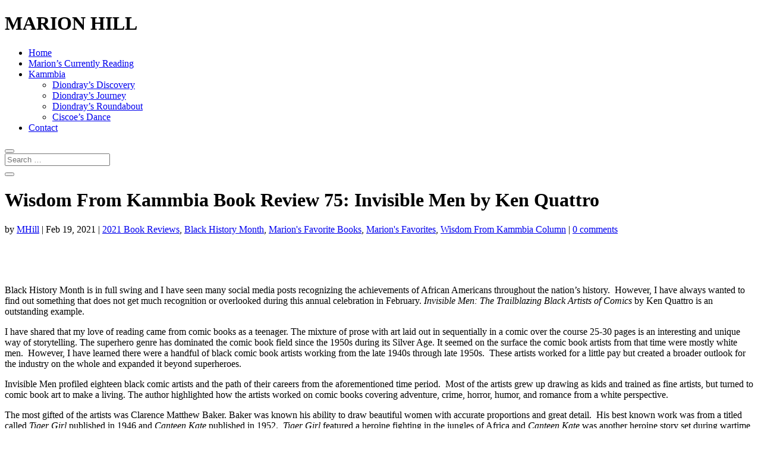

--- FILE ---
content_type: text/html; charset=UTF-8
request_url: https://marion-hill.com/wisdom-from-kammbia-book-review-75-invisible-men-by-ken-quattro/
body_size: 49650
content:
<!DOCTYPE html>
<html dir="ltr" lang="en-US" prefix="og: https://ogp.me/ns#">
<head>
	<meta charset="UTF-8" />
<meta http-equiv="X-UA-Compatible" content="IE=edge">
	<link rel="pingback" href="https://marion-hill.com/xmlrpc.php" />

	<script type="text/javascript">
		document.documentElement.className = 'js';
	</script>
	
	<title>Wisdom From Kammbia Book Review 75: Invisible Men by Ken Quattro - Marion Hill</title>
	<style>img:is([sizes="auto" i], [sizes^="auto," i]) { contain-intrinsic-size: 3000px 1500px }</style>
	
		<!-- All in One SEO 4.7.5.1 - aioseo.com -->
		<meta name="description" content="Black History Month is in full swing and I have seen many social media posts recognizing the achievements of African Americans throughout the nation&#039;s history. However, I have always wanted to find out something that does not get much recognition or overlooked during this annual celebration in February. Invisible Men: The Trailblazing Black Artists of" />
		<meta name="robots" content="max-image-preview:large" />
		<link rel="canonical" href="https://marion-hill.com/wisdom-from-kammbia-book-review-75-invisible-men-by-ken-quattro/" />
		<meta name="generator" content="All in One SEO (AIOSEO) 4.7.5.1" />
		<meta property="og:locale" content="en_US" />
		<meta property="og:site_name" content="Marion Hill -" />
		<meta property="og:type" content="article" />
		<meta property="og:title" content="Wisdom From Kammbia Book Review 75: Invisible Men by Ken Quattro - Marion Hill" />
		<meta property="og:description" content="Black History Month is in full swing and I have seen many social media posts recognizing the achievements of African Americans throughout the nation&#039;s history. However, I have always wanted to find out something that does not get much recognition or overlooked during this annual celebration in February. Invisible Men: The Trailblazing Black Artists of" />
		<meta property="og:url" content="https://marion-hill.com/wisdom-from-kammbia-book-review-75-invisible-men-by-ken-quattro/" />
		<meta property="article:published_time" content="2021-02-19T00:19:03+00:00" />
		<meta property="article:modified_time" content="2021-02-19T00:50:17+00:00" />
		<meta name="twitter:card" content="summary_large_image" />
		<meta name="twitter:title" content="Wisdom From Kammbia Book Review 75: Invisible Men by Ken Quattro - Marion Hill" />
		<meta name="twitter:description" content="Black History Month is in full swing and I have seen many social media posts recognizing the achievements of African Americans throughout the nation&#039;s history. However, I have always wanted to find out something that does not get much recognition or overlooked during this annual celebration in February. Invisible Men: The Trailblazing Black Artists of" />
		<script type="application/ld+json" class="aioseo-schema">
			{"@context":"https:\/\/schema.org","@graph":[{"@type":"BlogPosting","@id":"https:\/\/marion-hill.com\/wisdom-from-kammbia-book-review-75-invisible-men-by-ken-quattro\/#blogposting","name":"Wisdom From Kammbia Book Review 75: Invisible Men by Ken Quattro - Marion Hill","headline":"Wisdom From Kammbia Book Review 75: Invisible Men by Ken Quattro","author":{"@id":"https:\/\/marion-hill.com\/author\/mhill\/#author"},"publisher":{"@id":"https:\/\/marion-hill.com\/#organization"},"image":{"@type":"ImageObject","url":"https:\/\/marion-hill.com\/wp-content\/uploads\/2021\/02\/GUEST_e59d64e3-6003-466c-b422-cfe0c4f00f5f.jpg","@id":"https:\/\/marion-hill.com\/wisdom-from-kammbia-book-review-75-invisible-men-by-ken-quattro\/#articleImage","width":488,"height":488},"datePublished":"2021-02-19T00:19:03+00:00","dateModified":"2021-02-19T00:50:17+00:00","inLanguage":"en-US","mainEntityOfPage":{"@id":"https:\/\/marion-hill.com\/wisdom-from-kammbia-book-review-75-invisible-men-by-ken-quattro\/#webpage"},"isPartOf":{"@id":"https:\/\/marion-hill.com\/wisdom-from-kammbia-book-review-75-invisible-men-by-ken-quattro\/#webpage"},"articleSection":"2021 Book Reviews, Black History Month, Marion's Favorite Books, Marion's Favorites, Wisdom From Kammbia Column, African American Culture, African American History, African American Literature, Black Comic Book Artists, Comic Book Artists, Comic Book Review, Invisible Men, Ken Quattro"},{"@type":"BreadcrumbList","@id":"https:\/\/marion-hill.com\/wisdom-from-kammbia-book-review-75-invisible-men-by-ken-quattro\/#breadcrumblist","itemListElement":[{"@type":"ListItem","@id":"https:\/\/marion-hill.com\/#listItem","position":1,"name":"Home","item":"https:\/\/marion-hill.com\/","nextItem":"https:\/\/marion-hill.com\/wisdom-from-kammbia-book-review-75-invisible-men-by-ken-quattro\/#listItem"},{"@type":"ListItem","@id":"https:\/\/marion-hill.com\/wisdom-from-kammbia-book-review-75-invisible-men-by-ken-quattro\/#listItem","position":2,"name":"Wisdom From Kammbia Book Review 75: Invisible Men by Ken Quattro","previousItem":"https:\/\/marion-hill.com\/#listItem"}]},{"@type":"Organization","@id":"https:\/\/marion-hill.com\/#organization","name":"Marion Hill","url":"https:\/\/marion-hill.com\/"},{"@type":"Person","@id":"https:\/\/marion-hill.com\/author\/mhill\/#author","url":"https:\/\/marion-hill.com\/author\/mhill\/","name":"MHill","image":{"@type":"ImageObject","@id":"https:\/\/marion-hill.com\/wisdom-from-kammbia-book-review-75-invisible-men-by-ken-quattro\/#authorImage","url":"https:\/\/secure.gravatar.com\/avatar\/3d667e572d5736b96f91fe124454274c?s=96&d=mm&r=g","width":96,"height":96,"caption":"MHill"}},{"@type":"WebPage","@id":"https:\/\/marion-hill.com\/wisdom-from-kammbia-book-review-75-invisible-men-by-ken-quattro\/#webpage","url":"https:\/\/marion-hill.com\/wisdom-from-kammbia-book-review-75-invisible-men-by-ken-quattro\/","name":"Wisdom From Kammbia Book Review 75: Invisible Men by Ken Quattro - Marion Hill","description":"Black History Month is in full swing and I have seen many social media posts recognizing the achievements of African Americans throughout the nation's history. However, I have always wanted to find out something that does not get much recognition or overlooked during this annual celebration in February. Invisible Men: The Trailblazing Black Artists of","inLanguage":"en-US","isPartOf":{"@id":"https:\/\/marion-hill.com\/#website"},"breadcrumb":{"@id":"https:\/\/marion-hill.com\/wisdom-from-kammbia-book-review-75-invisible-men-by-ken-quattro\/#breadcrumblist"},"author":{"@id":"https:\/\/marion-hill.com\/author\/mhill\/#author"},"creator":{"@id":"https:\/\/marion-hill.com\/author\/mhill\/#author"},"datePublished":"2021-02-19T00:19:03+00:00","dateModified":"2021-02-19T00:50:17+00:00"},{"@type":"WebSite","@id":"https:\/\/marion-hill.com\/#website","url":"https:\/\/marion-hill.com\/","name":"Marion Hill","inLanguage":"en-US","publisher":{"@id":"https:\/\/marion-hill.com\/#organization"}}]}
		</script>
		<!-- All in One SEO -->

<script type="text/javascript">
			let jqueryParams=[],jQuery=function(r){return jqueryParams=[...jqueryParams,r],jQuery},$=function(r){return jqueryParams=[...jqueryParams,r],$};window.jQuery=jQuery,window.$=jQuery;let customHeadScripts=!1;jQuery.fn=jQuery.prototype={},$.fn=jQuery.prototype={},jQuery.noConflict=function(r){if(window.jQuery)return jQuery=window.jQuery,$=window.jQuery,customHeadScripts=!0,jQuery.noConflict},jQuery.ready=function(r){jqueryParams=[...jqueryParams,r]},$.ready=function(r){jqueryParams=[...jqueryParams,r]},jQuery.load=function(r){jqueryParams=[...jqueryParams,r]},$.load=function(r){jqueryParams=[...jqueryParams,r]},jQuery.fn.ready=function(r){jqueryParams=[...jqueryParams,r]},$.fn.ready=function(r){jqueryParams=[...jqueryParams,r]};</script><link rel='dns-prefetch' href='//secure.gravatar.com' />
<link rel='dns-prefetch' href='//stats.wp.com' />
<link rel='dns-prefetch' href='//cdn.openshareweb.com' />
<link rel='dns-prefetch' href='//cdn.shareaholic.net' />
<link rel='dns-prefetch' href='//www.shareaholic.net' />
<link rel='dns-prefetch' href='//analytics.shareaholic.com' />
<link rel='dns-prefetch' href='//recs.shareaholic.com' />
<link rel='dns-prefetch' href='//partner.shareaholic.com' />
<link rel='dns-prefetch' href='//v0.wordpress.com' />
<link rel="alternate" type="application/rss+xml" title="Marion Hill &raquo; Feed" href="https://marion-hill.com/feed/" />
<link rel="alternate" type="application/rss+xml" title="Marion Hill &raquo; Comments Feed" href="https://marion-hill.com/comments/feed/" />
<link rel="alternate" type="application/rss+xml" title="Marion Hill &raquo; Wisdom From Kammbia Book Review 75: Invisible Men by Ken Quattro Comments Feed" href="https://marion-hill.com/wisdom-from-kammbia-book-review-75-invisible-men-by-ken-quattro/feed/" />
<!-- Shareaholic - https://www.shareaholic.com -->
<link rel='preload' href='//cdn.shareaholic.net/assets/pub/shareaholic.js' as='script'/>
<script data-no-minify='1' data-cfasync='false'>
_SHR_SETTINGS = {"endpoints":{"local_recs_url":"https:\/\/marion-hill.com\/wp-admin\/admin-ajax.php?action=shareaholic_permalink_related","ajax_url":"https:\/\/marion-hill.com\/wp-admin\/admin-ajax.php","share_counts_url":"https:\/\/marion-hill.com\/wp-admin\/admin-ajax.php?action=shareaholic_share_counts_api"},"site_id":"7b3005c867a9191d6dfd5cfbb929ccf0","url_components":{"year":"2021","monthnum":"02","day":"19","hour":"00","minute":"19","second":"03","post_id":"6472","postname":"wisdom-from-kammbia-book-review-75-invisible-men-by-ken-quattro","category":"wisdom-from-kammbia-column"}};
</script>
<script data-no-minify='1' data-cfasync='false' src='//cdn.shareaholic.net/assets/pub/shareaholic.js' data-shr-siteid='7b3005c867a9191d6dfd5cfbb929ccf0' async ></script>

<!-- Shareaholic Content Tags -->
<meta name='shareaholic:site_name' content='Marion Hill' />
<meta name='shareaholic:language' content='en-US' />
<meta name='shareaholic:url' content='https://marion-hill.com/wisdom-from-kammbia-book-review-75-invisible-men-by-ken-quattro/' />
<meta name='shareaholic:keywords' content='tag:african american culture, tag:african american history, tag:african american literature, tag:black comic book artists, tag:comic book artists, tag:comic book review, tag:invisible men, tag:ken quattro, cat:2021 book reviews, cat:black history month, cat:marion&#039;s favorite books, cat:marion&#039;s favorites, cat:wisdom from kammbia column, type:post' />
<meta name='shareaholic:article_published_time' content='2021-02-19T00:19:03+00:00' />
<meta name='shareaholic:article_modified_time' content='2021-02-19T00:50:17+00:00' />
<meta name='shareaholic:shareable_page' content='true' />
<meta name='shareaholic:article_author_name' content='MHill' />
<meta name='shareaholic:site_id' content='7b3005c867a9191d6dfd5cfbb929ccf0' />
<meta name='shareaholic:wp_version' content='9.7.13' />
<meta name='shareaholic:image' content='https://marion-hill.com/wp-content/uploads/2021/02/GUEST_e59d64e3-6003-466c-b422-cfe0c4f00f5f-300x300.jpg' />
<!-- Shareaholic Content Tags End -->

<!-- Shareaholic Open Graph Tags -->
<meta property='og:image' content='https://marion-hill.com/wp-content/uploads/2021/02/GUEST_e59d64e3-6003-466c-b422-cfe0c4f00f5f-300x300.jpg' />
<!-- Shareaholic Open Graph Tags End -->
<meta content="Divi v.4.27.3" name="generator"/><link rel='stylesheet' id='wp-block-library-css' href='https://marion-hill.com/wp-includes/css/dist/block-library/style.min.css?ver=6.7.4' type='text/css' media='all' />
<style id='wp-block-library-theme-inline-css' type='text/css'>
.wp-block-audio :where(figcaption){color:#555;font-size:13px;text-align:center}.is-dark-theme .wp-block-audio :where(figcaption){color:#ffffffa6}.wp-block-audio{margin:0 0 1em}.wp-block-code{border:1px solid #ccc;border-radius:4px;font-family:Menlo,Consolas,monaco,monospace;padding:.8em 1em}.wp-block-embed :where(figcaption){color:#555;font-size:13px;text-align:center}.is-dark-theme .wp-block-embed :where(figcaption){color:#ffffffa6}.wp-block-embed{margin:0 0 1em}.blocks-gallery-caption{color:#555;font-size:13px;text-align:center}.is-dark-theme .blocks-gallery-caption{color:#ffffffa6}:root :where(.wp-block-image figcaption){color:#555;font-size:13px;text-align:center}.is-dark-theme :root :where(.wp-block-image figcaption){color:#ffffffa6}.wp-block-image{margin:0 0 1em}.wp-block-pullquote{border-bottom:4px solid;border-top:4px solid;color:currentColor;margin-bottom:1.75em}.wp-block-pullquote cite,.wp-block-pullquote footer,.wp-block-pullquote__citation{color:currentColor;font-size:.8125em;font-style:normal;text-transform:uppercase}.wp-block-quote{border-left:.25em solid;margin:0 0 1.75em;padding-left:1em}.wp-block-quote cite,.wp-block-quote footer{color:currentColor;font-size:.8125em;font-style:normal;position:relative}.wp-block-quote:where(.has-text-align-right){border-left:none;border-right:.25em solid;padding-left:0;padding-right:1em}.wp-block-quote:where(.has-text-align-center){border:none;padding-left:0}.wp-block-quote.is-large,.wp-block-quote.is-style-large,.wp-block-quote:where(.is-style-plain){border:none}.wp-block-search .wp-block-search__label{font-weight:700}.wp-block-search__button{border:1px solid #ccc;padding:.375em .625em}:where(.wp-block-group.has-background){padding:1.25em 2.375em}.wp-block-separator.has-css-opacity{opacity:.4}.wp-block-separator{border:none;border-bottom:2px solid;margin-left:auto;margin-right:auto}.wp-block-separator.has-alpha-channel-opacity{opacity:1}.wp-block-separator:not(.is-style-wide):not(.is-style-dots){width:100px}.wp-block-separator.has-background:not(.is-style-dots){border-bottom:none;height:1px}.wp-block-separator.has-background:not(.is-style-wide):not(.is-style-dots){height:2px}.wp-block-table{margin:0 0 1em}.wp-block-table td,.wp-block-table th{word-break:normal}.wp-block-table :where(figcaption){color:#555;font-size:13px;text-align:center}.is-dark-theme .wp-block-table :where(figcaption){color:#ffffffa6}.wp-block-video :where(figcaption){color:#555;font-size:13px;text-align:center}.is-dark-theme .wp-block-video :where(figcaption){color:#ffffffa6}.wp-block-video{margin:0 0 1em}:root :where(.wp-block-template-part.has-background){margin-bottom:0;margin-top:0;padding:1.25em 2.375em}
</style>
<link rel='stylesheet' id='mediaelement-css' href='https://marion-hill.com/wp-includes/js/mediaelement/mediaelementplayer-legacy.min.css?ver=4.2.17' type='text/css' media='all' />
<link rel='stylesheet' id='wp-mediaelement-css' href='https://marion-hill.com/wp-includes/js/mediaelement/wp-mediaelement.min.css?ver=6.7.4' type='text/css' media='all' />
<style id='jetpack-sharing-buttons-style-inline-css' type='text/css'>
.jetpack-sharing-buttons__services-list{display:flex;flex-direction:row;flex-wrap:wrap;gap:0;list-style-type:none;margin:5px;padding:0}.jetpack-sharing-buttons__services-list.has-small-icon-size{font-size:12px}.jetpack-sharing-buttons__services-list.has-normal-icon-size{font-size:16px}.jetpack-sharing-buttons__services-list.has-large-icon-size{font-size:24px}.jetpack-sharing-buttons__services-list.has-huge-icon-size{font-size:36px}@media print{.jetpack-sharing-buttons__services-list{display:none!important}}.editor-styles-wrapper .wp-block-jetpack-sharing-buttons{gap:0;padding-inline-start:0}ul.jetpack-sharing-buttons__services-list.has-background{padding:1.25em 2.375em}
</style>
<style id='global-styles-inline-css' type='text/css'>
:root{--wp--preset--aspect-ratio--square: 1;--wp--preset--aspect-ratio--4-3: 4/3;--wp--preset--aspect-ratio--3-4: 3/4;--wp--preset--aspect-ratio--3-2: 3/2;--wp--preset--aspect-ratio--2-3: 2/3;--wp--preset--aspect-ratio--16-9: 16/9;--wp--preset--aspect-ratio--9-16: 9/16;--wp--preset--color--black: #000000;--wp--preset--color--cyan-bluish-gray: #abb8c3;--wp--preset--color--white: #ffffff;--wp--preset--color--pale-pink: #f78da7;--wp--preset--color--vivid-red: #cf2e2e;--wp--preset--color--luminous-vivid-orange: #ff6900;--wp--preset--color--luminous-vivid-amber: #fcb900;--wp--preset--color--light-green-cyan: #7bdcb5;--wp--preset--color--vivid-green-cyan: #00d084;--wp--preset--color--pale-cyan-blue: #8ed1fc;--wp--preset--color--vivid-cyan-blue: #0693e3;--wp--preset--color--vivid-purple: #9b51e0;--wp--preset--gradient--vivid-cyan-blue-to-vivid-purple: linear-gradient(135deg,rgba(6,147,227,1) 0%,rgb(155,81,224) 100%);--wp--preset--gradient--light-green-cyan-to-vivid-green-cyan: linear-gradient(135deg,rgb(122,220,180) 0%,rgb(0,208,130) 100%);--wp--preset--gradient--luminous-vivid-amber-to-luminous-vivid-orange: linear-gradient(135deg,rgba(252,185,0,1) 0%,rgba(255,105,0,1) 100%);--wp--preset--gradient--luminous-vivid-orange-to-vivid-red: linear-gradient(135deg,rgba(255,105,0,1) 0%,rgb(207,46,46) 100%);--wp--preset--gradient--very-light-gray-to-cyan-bluish-gray: linear-gradient(135deg,rgb(238,238,238) 0%,rgb(169,184,195) 100%);--wp--preset--gradient--cool-to-warm-spectrum: linear-gradient(135deg,rgb(74,234,220) 0%,rgb(151,120,209) 20%,rgb(207,42,186) 40%,rgb(238,44,130) 60%,rgb(251,105,98) 80%,rgb(254,248,76) 100%);--wp--preset--gradient--blush-light-purple: linear-gradient(135deg,rgb(255,206,236) 0%,rgb(152,150,240) 100%);--wp--preset--gradient--blush-bordeaux: linear-gradient(135deg,rgb(254,205,165) 0%,rgb(254,45,45) 50%,rgb(107,0,62) 100%);--wp--preset--gradient--luminous-dusk: linear-gradient(135deg,rgb(255,203,112) 0%,rgb(199,81,192) 50%,rgb(65,88,208) 100%);--wp--preset--gradient--pale-ocean: linear-gradient(135deg,rgb(255,245,203) 0%,rgb(182,227,212) 50%,rgb(51,167,181) 100%);--wp--preset--gradient--electric-grass: linear-gradient(135deg,rgb(202,248,128) 0%,rgb(113,206,126) 100%);--wp--preset--gradient--midnight: linear-gradient(135deg,rgb(2,3,129) 0%,rgb(40,116,252) 100%);--wp--preset--font-size--small: 13px;--wp--preset--font-size--medium: 20px;--wp--preset--font-size--large: 36px;--wp--preset--font-size--x-large: 42px;--wp--preset--spacing--20: 0.44rem;--wp--preset--spacing--30: 0.67rem;--wp--preset--spacing--40: 1rem;--wp--preset--spacing--50: 1.5rem;--wp--preset--spacing--60: 2.25rem;--wp--preset--spacing--70: 3.38rem;--wp--preset--spacing--80: 5.06rem;--wp--preset--shadow--natural: 6px 6px 9px rgba(0, 0, 0, 0.2);--wp--preset--shadow--deep: 12px 12px 50px rgba(0, 0, 0, 0.4);--wp--preset--shadow--sharp: 6px 6px 0px rgba(0, 0, 0, 0.2);--wp--preset--shadow--outlined: 6px 6px 0px -3px rgba(255, 255, 255, 1), 6px 6px rgba(0, 0, 0, 1);--wp--preset--shadow--crisp: 6px 6px 0px rgba(0, 0, 0, 1);}:root { --wp--style--global--content-size: 823px;--wp--style--global--wide-size: 1080px; }:where(body) { margin: 0; }.wp-site-blocks > .alignleft { float: left; margin-right: 2em; }.wp-site-blocks > .alignright { float: right; margin-left: 2em; }.wp-site-blocks > .aligncenter { justify-content: center; margin-left: auto; margin-right: auto; }:where(.is-layout-flex){gap: 0.5em;}:where(.is-layout-grid){gap: 0.5em;}.is-layout-flow > .alignleft{float: left;margin-inline-start: 0;margin-inline-end: 2em;}.is-layout-flow > .alignright{float: right;margin-inline-start: 2em;margin-inline-end: 0;}.is-layout-flow > .aligncenter{margin-left: auto !important;margin-right: auto !important;}.is-layout-constrained > .alignleft{float: left;margin-inline-start: 0;margin-inline-end: 2em;}.is-layout-constrained > .alignright{float: right;margin-inline-start: 2em;margin-inline-end: 0;}.is-layout-constrained > .aligncenter{margin-left: auto !important;margin-right: auto !important;}.is-layout-constrained > :where(:not(.alignleft):not(.alignright):not(.alignfull)){max-width: var(--wp--style--global--content-size);margin-left: auto !important;margin-right: auto !important;}.is-layout-constrained > .alignwide{max-width: var(--wp--style--global--wide-size);}body .is-layout-flex{display: flex;}.is-layout-flex{flex-wrap: wrap;align-items: center;}.is-layout-flex > :is(*, div){margin: 0;}body .is-layout-grid{display: grid;}.is-layout-grid > :is(*, div){margin: 0;}body{padding-top: 0px;padding-right: 0px;padding-bottom: 0px;padding-left: 0px;}:root :where(.wp-element-button, .wp-block-button__link){background-color: #32373c;border-width: 0;color: #fff;font-family: inherit;font-size: inherit;line-height: inherit;padding: calc(0.667em + 2px) calc(1.333em + 2px);text-decoration: none;}.has-black-color{color: var(--wp--preset--color--black) !important;}.has-cyan-bluish-gray-color{color: var(--wp--preset--color--cyan-bluish-gray) !important;}.has-white-color{color: var(--wp--preset--color--white) !important;}.has-pale-pink-color{color: var(--wp--preset--color--pale-pink) !important;}.has-vivid-red-color{color: var(--wp--preset--color--vivid-red) !important;}.has-luminous-vivid-orange-color{color: var(--wp--preset--color--luminous-vivid-orange) !important;}.has-luminous-vivid-amber-color{color: var(--wp--preset--color--luminous-vivid-amber) !important;}.has-light-green-cyan-color{color: var(--wp--preset--color--light-green-cyan) !important;}.has-vivid-green-cyan-color{color: var(--wp--preset--color--vivid-green-cyan) !important;}.has-pale-cyan-blue-color{color: var(--wp--preset--color--pale-cyan-blue) !important;}.has-vivid-cyan-blue-color{color: var(--wp--preset--color--vivid-cyan-blue) !important;}.has-vivid-purple-color{color: var(--wp--preset--color--vivid-purple) !important;}.has-black-background-color{background-color: var(--wp--preset--color--black) !important;}.has-cyan-bluish-gray-background-color{background-color: var(--wp--preset--color--cyan-bluish-gray) !important;}.has-white-background-color{background-color: var(--wp--preset--color--white) !important;}.has-pale-pink-background-color{background-color: var(--wp--preset--color--pale-pink) !important;}.has-vivid-red-background-color{background-color: var(--wp--preset--color--vivid-red) !important;}.has-luminous-vivid-orange-background-color{background-color: var(--wp--preset--color--luminous-vivid-orange) !important;}.has-luminous-vivid-amber-background-color{background-color: var(--wp--preset--color--luminous-vivid-amber) !important;}.has-light-green-cyan-background-color{background-color: var(--wp--preset--color--light-green-cyan) !important;}.has-vivid-green-cyan-background-color{background-color: var(--wp--preset--color--vivid-green-cyan) !important;}.has-pale-cyan-blue-background-color{background-color: var(--wp--preset--color--pale-cyan-blue) !important;}.has-vivid-cyan-blue-background-color{background-color: var(--wp--preset--color--vivid-cyan-blue) !important;}.has-vivid-purple-background-color{background-color: var(--wp--preset--color--vivid-purple) !important;}.has-black-border-color{border-color: var(--wp--preset--color--black) !important;}.has-cyan-bluish-gray-border-color{border-color: var(--wp--preset--color--cyan-bluish-gray) !important;}.has-white-border-color{border-color: var(--wp--preset--color--white) !important;}.has-pale-pink-border-color{border-color: var(--wp--preset--color--pale-pink) !important;}.has-vivid-red-border-color{border-color: var(--wp--preset--color--vivid-red) !important;}.has-luminous-vivid-orange-border-color{border-color: var(--wp--preset--color--luminous-vivid-orange) !important;}.has-luminous-vivid-amber-border-color{border-color: var(--wp--preset--color--luminous-vivid-amber) !important;}.has-light-green-cyan-border-color{border-color: var(--wp--preset--color--light-green-cyan) !important;}.has-vivid-green-cyan-border-color{border-color: var(--wp--preset--color--vivid-green-cyan) !important;}.has-pale-cyan-blue-border-color{border-color: var(--wp--preset--color--pale-cyan-blue) !important;}.has-vivid-cyan-blue-border-color{border-color: var(--wp--preset--color--vivid-cyan-blue) !important;}.has-vivid-purple-border-color{border-color: var(--wp--preset--color--vivid-purple) !important;}.has-vivid-cyan-blue-to-vivid-purple-gradient-background{background: var(--wp--preset--gradient--vivid-cyan-blue-to-vivid-purple) !important;}.has-light-green-cyan-to-vivid-green-cyan-gradient-background{background: var(--wp--preset--gradient--light-green-cyan-to-vivid-green-cyan) !important;}.has-luminous-vivid-amber-to-luminous-vivid-orange-gradient-background{background: var(--wp--preset--gradient--luminous-vivid-amber-to-luminous-vivid-orange) !important;}.has-luminous-vivid-orange-to-vivid-red-gradient-background{background: var(--wp--preset--gradient--luminous-vivid-orange-to-vivid-red) !important;}.has-very-light-gray-to-cyan-bluish-gray-gradient-background{background: var(--wp--preset--gradient--very-light-gray-to-cyan-bluish-gray) !important;}.has-cool-to-warm-spectrum-gradient-background{background: var(--wp--preset--gradient--cool-to-warm-spectrum) !important;}.has-blush-light-purple-gradient-background{background: var(--wp--preset--gradient--blush-light-purple) !important;}.has-blush-bordeaux-gradient-background{background: var(--wp--preset--gradient--blush-bordeaux) !important;}.has-luminous-dusk-gradient-background{background: var(--wp--preset--gradient--luminous-dusk) !important;}.has-pale-ocean-gradient-background{background: var(--wp--preset--gradient--pale-ocean) !important;}.has-electric-grass-gradient-background{background: var(--wp--preset--gradient--electric-grass) !important;}.has-midnight-gradient-background{background: var(--wp--preset--gradient--midnight) !important;}.has-small-font-size{font-size: var(--wp--preset--font-size--small) !important;}.has-medium-font-size{font-size: var(--wp--preset--font-size--medium) !important;}.has-large-font-size{font-size: var(--wp--preset--font-size--large) !important;}.has-x-large-font-size{font-size: var(--wp--preset--font-size--x-large) !important;}
:where(.wp-block-post-template.is-layout-flex){gap: 1.25em;}:where(.wp-block-post-template.is-layout-grid){gap: 1.25em;}
:where(.wp-block-columns.is-layout-flex){gap: 2em;}:where(.wp-block-columns.is-layout-grid){gap: 2em;}
:root :where(.wp-block-pullquote){font-size: 1.5em;line-height: 1.6;}
</style>
<link rel='stylesheet' id='cpsh-shortcodes-css' href='https://marion-hill.com/wp-content/plugins/column-shortcodes//assets/css/shortcodes.css?ver=1.0.1' type='text/css' media='all' />
<link rel='stylesheet' id='wpos-slick-style-css' href='https://marion-hill.com/wp-content/plugins/wp-trending-post-slider-and-widget/assets/css/slick.css?ver=1.8.2' type='text/css' media='all' />
<link rel='stylesheet' id='wtpsw-public-style-css' href='https://marion-hill.com/wp-content/plugins/wp-trending-post-slider-and-widget/assets/css/wtpsw-public.css?ver=1.8.2' type='text/css' media='all' />
<link rel='stylesheet' id='mc4wp-form-basic-css' href='https://marion-hill.com/wp-content/plugins/mailchimp-for-wp/assets/css/form-basic.css?ver=4.9.19' type='text/css' media='all' />
<link rel='stylesheet' id='recent-facebook-posts-css-css' href='https://marion-hill.com/wp-content/plugins/recent-facebook-posts/assets/css/default.min.css?ver=2.0.13' type='text/css' media='all' />
<link rel='stylesheet' id='wptt_front-css' href='https://marion-hill.com/wp-content/plugins/wp-twitter-feeds/controller/../css/admin_style.min.css?ver=6.7.4' type='text/css' media='all' />
<link rel='stylesheet' id='divi-style-pum-css' href='https://marion-hill.com/wp-content/themes/Divi/style-static.min.css?ver=4.27.3' type='text/css' media='all' />
<link rel="https://api.w.org/" href="https://marion-hill.com/wp-json/" /><link rel="alternate" title="JSON" type="application/json" href="https://marion-hill.com/wp-json/wp/v2/posts/6472" /><link rel="EditURI" type="application/rsd+xml" title="RSD" href="https://marion-hill.com/xmlrpc.php?rsd" />
<meta name="generator" content="WordPress 6.7.4" />
<link rel='shortlink' href='https://wp.me/p4BzSt-1Go' />
<link rel="alternate" title="oEmbed (JSON)" type="application/json+oembed" href="https://marion-hill.com/wp-json/oembed/1.0/embed?url=https%3A%2F%2Fmarion-hill.com%2Fwisdom-from-kammbia-book-review-75-invisible-men-by-ken-quattro%2F" />
<link rel="alternate" title="oEmbed (XML)" type="text/xml+oembed" href="https://marion-hill.com/wp-json/oembed/1.0/embed?url=https%3A%2F%2Fmarion-hill.com%2Fwisdom-from-kammbia-book-review-75-invisible-men-by-ken-quattro%2F&#038;format=xml" />
	<style>img#wpstats{display:none}</style>
		<meta name="viewport" content="width=device-width, initial-scale=1.0, maximum-scale=1.0, user-scalable=0" /><link rel="stylesheet" id="et-divi-customizer-global-cached-inline-styles" href="https://marion-hill.com/wp-content/et-cache/global/et-divi-customizer-global.min.css?ver=1768420632" /><link rel="stylesheet" id="et-core-unified-tb-7617-tb-7940-tb-7677-6472-cached-inline-styles" href="https://marion-hill.com/wp-content/et-cache/6472/et-core-unified-tb-7617-tb-7940-tb-7677-6472.min.css?ver=1768450440" /></head>
<body data-rsssl=1 class="post-template-default single single-post postid-6472 single-format-standard et-tb-has-template et-tb-has-header et-tb-has-body et-tb-has-footer et_pb_button_helper_class et_cover_background et_pb_gutter osx et_pb_gutters3 et_divi_theme et-db">
	<div id="page-container">
<div id="et-boc" class="et-boc">
			
		<header class="et-l et-l--header">
			<div class="et_builder_inner_content et_pb_gutters3"><div class="et_pb_section et_pb_section_0_tb_header et_pb_with_background et_section_regular" >
				
				
				
				
				
				
				<div class="et_pb_row et_pb_row_0_tb_header et_clickable">
				<div class="et_pb_column et_pb_column_4_4 et_pb_column_0_tb_header  et_pb_css_mix_blend_mode_passthrough et-last-child">
				
				
				
				
				<div class="et_pb_module et_pb_text et_pb_text_0_tb_header  et_pb_text_align_center et_pb_bg_layout_light">
				
				
				
				
				<div class="et_pb_text_inner"><h1>MARION HILL</h1></div>
			</div>
			</div>
				
				
				
				
			</div>
				
				
			</div>		</div>
	</header>
	<div id="et-main-area">
	
    <div id="main-content">
    <div class="et-l et-l--body">
			<div class="et_builder_inner_content et_pb_gutters3"><div class="et_pb_section et_pb_section_0_tb_body et_section_regular et_pb_section--with-menu" >
				
				
				
				
				
				
				<div class="et_pb_row et_pb_row_0_tb_body et_pb_row--with-menu">
				<div class="et_pb_column et_pb_column_4_4 et_pb_column_0_tb_body  et_pb_css_mix_blend_mode_passthrough et-last-child et_pb_column--with-menu">
				
				
				
				
				<div class="et_pb_module et_pb_menu et_pb_menu_0_tb_body et_pb_bg_layout_light  et_pb_text_align_center et_dropdown_animation_fade et_pb_menu--without-logo et_pb_menu--style-left_aligned">
					
					
					
					
					<div class="et_pb_menu_inner_container clearfix">
						
						<div class="et_pb_menu__wrap">
							<div class="et_pb_menu__menu">
								<nav class="et-menu-nav"><ul id="menu-menu" class="et-menu nav"><li class="et_pb_menu_page_id-home menu-item menu-item-type-post_type menu-item-object-page menu-item-home menu-item-8052"><a href="https://marion-hill.com/">Home</a></li>
<li class="et_pb_menu_page_id-3040 menu-item menu-item-type-post_type menu-item-object-page menu-item-3043"><a href="https://marion-hill.com/marions-currently-reading/">Marion’s Currently Reading</a></li>
<li class="et_pb_menu_page_id-3433 menu-item menu-item-type-post_type menu-item-object-page menu-item-has-children menu-item-3476"><a href="https://marion-hill.com/entry-into-kammbia/">Kammbia</a>
<ul class="sub-menu">
	<li class="et_pb_menu_page_id-8054 menu-item menu-item-type-post_type menu-item-object-page menu-item-8065"><a href="https://marion-hill.com/diondrays-discovery/">Diondray’s Discovery</a></li>
	<li class="et_pb_menu_page_id-8056 menu-item menu-item-type-post_type menu-item-object-page menu-item-8064"><a href="https://marion-hill.com/diondrays-journey/">Diondray’s Journey</a></li>
	<li class="et_pb_menu_page_id-8058 menu-item menu-item-type-post_type menu-item-object-page menu-item-8063"><a href="https://marion-hill.com/diondrays-roundabout/">Diondray’s Roundabout</a></li>
	<li class="et_pb_menu_page_id-8060 menu-item menu-item-type-post_type menu-item-object-page menu-item-8062"><a href="https://marion-hill.com/ciscoes-dance/">Ciscoe’s Dance</a></li>
</ul>
</li>
<li class="et_pb_menu_page_id-13 menu-item menu-item-type-post_type menu-item-object-page menu-item-21"><a href="https://marion-hill.com/contact/">Contact</a></li>
</ul></nav>
							</div>
							
							<button type="button" class="et_pb_menu__icon et_pb_menu__search-button"></button>
							<div class="et_mobile_nav_menu">
				<div class="mobile_nav closed">
					<span class="mobile_menu_bar"></span>
				</div>
			</div>
						</div>
						<div class="et_pb_menu__search-container et_pb_menu__search-container--disabled">
				<div class="et_pb_menu__search">
					<form role="search" method="get" class="et_pb_menu__search-form" action="https://marion-hill.com/">
						<input type="search" class="et_pb_menu__search-input" placeholder="Search &hellip;" name="s" title="Search for:" />
					</form>
					<button type="button" class="et_pb_menu__icon et_pb_menu__close-search-button"></button>
				</div>
			</div>
					</div>
				</div>
			</div>
				
				
				
				
			</div><div class="et_pb_row et_pb_row_1_tb_body et_pb_equal_columns et_pb_gutters2">
				<div class="et_pb_column et_pb_column_4_4 et_pb_column_1_tb_body  et_pb_css_mix_blend_mode_passthrough et-last-child">
				
				
				
				
				<div class="et_pb_module et_pb_post_title et_pb_post_title_0_tb_body et_pb_bg_layout_dark  et_pb_text_align_left"   >
				
				
				
				
				
				<div class="et_pb_title_container">
					<h1 class="entry-title">Wisdom From Kammbia Book Review 75: Invisible Men by Ken Quattro</h1><p class="et_pb_title_meta_container"> by <span class="author vcard"><a href="https://marion-hill.com/author/mhill/" title="Posts by MHill" rel="author">MHill</a></span> | <span class="published">Feb 19, 2021</span> | <a href="https://marion-hill.com/category/2021-book-reviews/" rel="category tag">2021 Book Reviews</a>, <a href="https://marion-hill.com/category/black-history-month/" rel="category tag">Black History Month</a>, <a href="https://marion-hill.com/category/marions-favorite-books/" rel="category tag">Marion's Favorite Books</a>, <a href="https://marion-hill.com/category/marions-favorites/" rel="category tag">Marion's Favorites</a>, <a href="https://marion-hill.com/category/wisdom-from-kammbia-column/" rel="category tag">Wisdom From Kammbia Column</a> | <span class="comments-number"><a href="https://marion-hill.com/wisdom-from-kammbia-book-review-75-invisible-men-by-ken-quattro/#respond">0 comments</a></span></p>
				</div>
				<div class="et_pb_title_featured_container"><span class="et_pb_image_wrap"><img decoding="async" src="" alt="" title="Wisdom From Kammbia Book Review 75: Invisible Men by Ken Quattro" class="et_multi_view_hidden_image" /></span></div>
			</div><div class="et_pb_module et_pb_post_content et_pb_post_content_0_tb_body">
				
				
				
				
				<p><img fetchpriority="high" decoding="async" class="aligncenter size-medium wp-image-6442" src="https://marion-hill.com/wp-content/uploads/2021/02/GUEST_e59d64e3-6003-466c-b422-cfe0c4f00f5f-300x300.jpg" alt="" width="300" height="300" srcset="https://marion-hill.com/wp-content/uploads/2021/02/GUEST_e59d64e3-6003-466c-b422-cfe0c4f00f5f-300x300.jpg 300w, https://marion-hill.com/wp-content/uploads/2021/02/GUEST_e59d64e3-6003-466c-b422-cfe0c4f00f5f-150x150.jpg 150w, https://marion-hill.com/wp-content/uploads/2021/02/GUEST_e59d64e3-6003-466c-b422-cfe0c4f00f5f.jpg 488w" sizes="(max-width: 300px) 100vw, 300px" /></p>
<p>Black History Month is in full swing and I have seen many social media posts recognizing the achievements of African Americans throughout the nation&#8217;s history.  However, I have always wanted to find out something that does not get much recognition or overlooked during this annual celebration in February. <em>Invisible Men: The Trailblazing Black Artists of Comics </em>by Ken Quattro is an outstanding example.</p>
<p>I have shared that my love of reading came from comic books as a teenager. The mixture of prose with art laid out in sequentially in a comic over the course 25-30 pages is an interesting and unique way of storytelling. The superhero genre has dominated the comic book field since the 1950s during its Silver Age. It seemed on the surface the comic book artists from that time were mostly white men.  However, I have learned there were a handful of black comic book artists working from the late 1940s through late 1950s.  These artists worked for a little pay but created a broader outlook for the industry on the whole and expanded it beyond superheroes.</p>
<p>Invisible Men profiled eighteen black comic artists and the path of their careers from the aforementioned time period.  Most of the artists grew up drawing as kids and trained as fine artists, but turned to comic book art to make a living. The author highlighted how the artists worked on comic books covering adventure, crime, horror, humor, and romance from a white perspective.</p>
<p>The most gifted of the artists was Clarence Matthew Baker. Baker was known his ability to draw beautiful women with accurate proportions and great detail.  His best known work was from a titled called <em>Tiger Girl</em> published in 1946 and <em>Canteen Kate</em> published in 1952.  <em>Tiger Girl</em> featured a heroine fighting in the jungles of Africa and <em>Canteen Kate</em> was another heroine story set during wartime with her giving the troops much-needed morale.  The stories were stereotypical and a product of its time.  However, Baker&#8217;s art stood out as exceptional and could have been published now.</p>
<p>Elmer Cecil Stoner was another artist that caught my attention. Stoner worked on comics like The Blue Beetle published in 1944, which had a superhero take on Hitler and fascism. He worked on a comic book called The Funnies published in 1940 and featured the superhero Phantasmo who looked like an early vision of Marvel&#8217;s The Giant Man.  Stoner was a part of the Harlem Renaissance and had connections with Langston Hughes, Duke Ellington, and Zora Neale Hurston.  It showed the comic book artists were not excluded from the wider artist community.</p>
<p>Quattro highlighted the effects of the Jim Crow laws had on these artists.  But, amid that inequality, the comic book industry provided an unlikely avenue for black artists to showcase their talents.  Also, Stan Lee<em> (before he became recognized for his association with Marvel Comics</em>) hired several of the artists to work on various titles for Atlas Comics.  Lee was a proponent for getting black artists work in the industry.</p>
<p>Invisible Men is a book that reveals a slice of American History I had no clue about until a week ago.  It shows the range of black people doing something that had been swept up by the annals of history. I highly recommend this book for comic book fans and historians and those who want to learn more about the nontraditional avenues black people inhabited in our nation.</p>
<p>&nbsp;</p>

			</div><div class="et_pb_module et_pb_comments_0_tb_body et_pb_comments_module et_pb_bg_layout_dark">
				
				
				
				
				

<section id="comment-wrap">
	<h1 id="comments" class="page_title">0 Comments</h1>
		   <div id="comment-section" class="nocomments">
		  
		  	   </div>
					<div id="respond" class="comment-respond">
		<h3 id="reply-title" class="comment-reply-title"><span>Submit a Comment</span> <small><a rel="nofollow" id="cancel-comment-reply-link" href="/wisdom-from-kammbia-book-review-75-invisible-men-by-ken-quattro/#respond" style="display:none;">Cancel reply</a></small></h3><form action="https://marion-hill.com/wp-comments-post.php" method="post" id="commentform" class="comment-form"><p class="comment-notes"><span id="email-notes">Your email address will not be published.</span> <span class="required-field-message">Required fields are marked <span class="required">*</span></span></p><p class="comment-form-comment"><label for="comment">Comment <span class="required">*</span></label> <textarea id="comment" name="comment" cols="45" rows="8" maxlength="65525" required="required"></textarea></p><p class="comment-form-author"><label for="author">Name <span class="required">*</span></label> <input id="author" name="author" type="text" value="" size="30" maxlength="245" autocomplete="name" required="required" /></p>
<p class="comment-form-email"><label for="email">Email <span class="required">*</span></label> <input id="email" name="email" type="text" value="" size="30" maxlength="100" aria-describedby="email-notes" autocomplete="email" required="required" /></p>
<p class="comment-form-url"><label for="url">Website</label> <input id="url" name="url" type="text" value="" size="30" maxlength="200" autocomplete="url" /></p>
<p class="comment-form-cookies-consent"><input id="wp-comment-cookies-consent" name="wp-comment-cookies-consent" type="checkbox" value="yes" /> <label for="wp-comment-cookies-consent">Save my name, email, and website in this browser for the next time I comment.</label></p>
<p class="comment-subscription-form"><input type="checkbox" name="subscribe_comments" id="subscribe_comments" value="subscribe" style="width: auto; -moz-appearance: checkbox; -webkit-appearance: checkbox;" /> <label class="subscribe-label" id="subscribe-label" for="subscribe_comments">Notify me of follow-up comments by email.</label></p><p class="comment-subscription-form"><input type="checkbox" name="subscribe_blog" id="subscribe_blog" value="subscribe" style="width: auto; -moz-appearance: checkbox; -webkit-appearance: checkbox;" /> <label class="subscribe-label" id="subscribe-blog-label" for="subscribe_blog">Notify me of new posts by email.</label></p><p class="form-submit"><button name="submit" type="submit" id="et_pb_submit" class="submit">Submit Comment</button> <input type='hidden' name='comment_post_ID' value='6472' id='comment_post_ID' />
<input type='hidden' name='comment_parent' id='comment_parent' value='0' />
</p><p style="display: none;"><input type="hidden" id="akismet_comment_nonce" name="akismet_comment_nonce" value="0210e7c31c" /></p><p style="display: none !important;" class="akismet-fields-container" data-prefix="ak_"><label>&#916;<textarea name="ak_hp_textarea" cols="45" rows="8" maxlength="100"></textarea></label><input type="hidden" id="ak_js_1" name="ak_js" value="248"/><script>document.getElementById( "ak_js_1" ).setAttribute( "value", ( new Date() ).getTime() );</script></p></form>	</div><!-- #respond -->
		</section>

			</div><div class="et_pb_module et_pb_post_nav_0_tb_body et_pb_posts_nav nav-single">
								<span class="nav-previous"
									>
					<a href="https://marion-hill.com/wisdom-from-kammbia-book-review-74-playing-in-the-dark-by-toni-morrison/" rel="prev">
												<span class="meta-nav">&larr; </span><span class="nav-label">Previous Post</span>
					</a>
				</span>
							<span class="nav-next"
									>
					<a href="https://marion-hill.com/icon-2/" rel="next">
												<span class="nav-label">Next Post</span><span class="meta-nav"> &rarr;</span>
					</a>
				</span>
			
			</div><div class="et_pb_module et_pb_sidebar_0_tb_body et_pb_widget_area clearfix et_pb_widget_area_left et_pb_bg_layout_light">
				
				
				
				
				
			</div>
			</div>
				
				
				
				
			</div>
				
				
			</div>		</div>
	</div>
	    </div>
    
	<footer class="et-l et-l--footer">
			<div class="et_builder_inner_content et_pb_gutters3"><div class="et_pb_section et_pb_section_0_tb_footer et_pb_with_background et_section_regular" >
				
				
				
				
				
				
				<div class="et_pb_row et_pb_row_0_tb_footer">
				<div class="et_pb_column et_pb_column_1_3 et_pb_column_0_tb_footer  et_pb_css_mix_blend_mode_passthrough">
				
				
				
				
				<div class="et_pb_module et_pb_text et_pb_text_0_tb_footer  et_pb_text_align_left et_pb_bg_layout_light">
				
				
				
				
				<div class="et_pb_text_inner"><p><a href="https://www.goodreads.com/author/show/8202665.Marion_Hill" target="_blank" rel="noopener"><img loading="lazy" decoding="async" src="https://marion-hill.com/wp-content/uploads/2022/08/goodreads_32x321-1.png" width="32" height="32" alt="" class="wp-image-7841 alignnone size-full" /></a>  <a href="https://www.bookbub.com/authors/marion-hill-e4d3343b-634b-45e9-bcdf-294c03430436" target="_blank" rel="noopener"><img loading="lazy" decoding="async" src="https://marion-hill.com/wp-content/uploads/2022/08/BB_32x32_S1.png" width="32" height="32" alt="" class="wp-image-7839 alignnone size-full" /></a></p></div>
			</div>
			</div><div class="et_pb_column et_pb_column_2_3 et_pb_column_1_tb_footer  et_pb_css_mix_blend_mode_passthrough et-last-child">
				
				
				
				
				<div class="et_pb_module et_pb_text et_pb_text_1_tb_footer et_clickable  et_pb_text_align_left et_pb_bg_layout_light">
				
				
				
				
				<div class="et_pb_text_inner"><p style="text-align: center;"><span>Website Maintained by <span style="color: #ffffff;"><a href="https://lancinglight.com" target="_blank" rel="noopener" title="Lancing Light LLC" style="color: #ffffff;">Lancing Light LLC</a></span>. Copyright © 2024 Marion Hill</span></p></div>
			</div>
			</div>
				
				
				
				
			</div>
				
				
			</div>		</div>
	</footer>
		</div>

			
		</div>
		</div>

			<a rel="nofollow" style="display:none" href="https://marion-hill.com/?blackhole=f6279983f8" title="Do NOT follow this link or you will be banned from the site!">Marion Hill</a>
	<script type="text/javascript">
				var et_link_options_data = [{"class":"et_pb_row_0_tb_header","url":"https:\/\/marion-hill.com\/","target":"_self"},{"class":"et_pb_text_1_tb_footer","url":"https:\/\/webdesignrelief.com\/","target":"_blank"}];
			</script>
	<script type="text/javascript" src="https://marion-hill.com/wp-includes/js/jquery/jquery.min.js?ver=3.7.1" id="jquery-core-js"></script>
<script type="text/javascript" src="https://marion-hill.com/wp-includes/js/jquery/jquery-migrate.min.js?ver=3.4.1" id="jquery-migrate-js"></script>
<script type="text/javascript" id="jquery-js-after">
/* <![CDATA[ */
jqueryParams.length&&$.each(jqueryParams,function(e,r){if("function"==typeof r){var n=String(r);n.replace("$","jQuery");var a=new Function("return "+n)();$(document).ready(a)}});
/* ]]> */
</script>
<script type="text/javascript" id="wtpsw-public-script-js-extra">
/* <![CDATA[ */
var Wtpsw = {"elementor_preview":"0","ajaxurl":"https:\/\/marion-hill.com\/wp-admin\/admin-ajax.php","is_mobile":"0","is_avada":"0","is_rtl":"0","post_view_count":"6472","data_nonce":"29b391ccbd"};
/* ]]> */
</script>
<script type="text/javascript" src="https://marion-hill.com/wp-content/plugins/wp-trending-post-slider-and-widget/assets/js/wtpsw-public.js?ver=1.8.2" id="wtpsw-public-script-js"></script>
<script type="text/javascript" src="https://marion-hill.com/wp-includes/js/comment-reply.min.js?ver=6.7.4" id="comment-reply-js" async="async" data-wp-strategy="async"></script>
<script type="text/javascript" id="divi-custom-script-js-extra">
/* <![CDATA[ */
var DIVI = {"item_count":"%d Item","items_count":"%d Items"};
var et_builder_utils_params = {"condition":{"diviTheme":true,"extraTheme":false},"scrollLocations":["app","top"],"builderScrollLocations":{"desktop":"app","tablet":"app","phone":"app"},"onloadScrollLocation":"app","builderType":"fe"};
var et_frontend_scripts = {"builderCssContainerPrefix":"#et-boc","builderCssLayoutPrefix":"#et-boc .et-l"};
var et_pb_custom = {"ajaxurl":"https:\/\/marion-hill.com\/wp-admin\/admin-ajax.php","images_uri":"https:\/\/marion-hill.com\/wp-content\/themes\/Divi\/images","builder_images_uri":"https:\/\/marion-hill.com\/wp-content\/themes\/Divi\/includes\/builder\/images","et_frontend_nonce":"81cda6b20a","subscription_failed":"Please, check the fields below to make sure you entered the correct information.","et_ab_log_nonce":"9a450497a7","fill_message":"Please, fill in the following fields:","contact_error_message":"Please, fix the following errors:","invalid":"Invalid email","captcha":"Captcha","prev":"Prev","previous":"Previous","next":"Next","wrong_captcha":"You entered the wrong number in captcha.","wrong_checkbox":"Checkbox","ignore_waypoints":"no","is_divi_theme_used":"1","widget_search_selector":".widget_search","ab_tests":[],"is_ab_testing_active":"","page_id":"6472","unique_test_id":"","ab_bounce_rate":"5","is_cache_plugin_active":"yes","is_shortcode_tracking":"","tinymce_uri":"https:\/\/marion-hill.com\/wp-content\/themes\/Divi\/includes\/builder\/frontend-builder\/assets\/vendors","accent_color":"#7EBEC5","waypoints_options":{"context":[".pum-overlay"]}};
var et_pb_box_shadow_elements = [];
/* ]]> */
</script>
<script type="text/javascript" src="https://marion-hill.com/wp-content/themes/Divi/js/scripts.min.js?ver=4.27.3" id="divi-custom-script-js"></script>
<script type="text/javascript" src="https://marion-hill.com/wp-content/themes/Divi/includes/builder/feature/dynamic-assets/assets/js/jquery.fitvids.js?ver=4.27.3" id="fitvids-js"></script>
<script type="text/javascript" src="https://marion-hill.com/wp-content/themes/Divi/core/admin/js/common.js?ver=4.27.3" id="et-core-common-js"></script>
<script type="text/javascript" src="https://stats.wp.com/e-202603.js" id="jetpack-stats-js" data-wp-strategy="defer"></script>
<script type="text/javascript" id="jetpack-stats-js-after">
/* <![CDATA[ */
_stq = window._stq || [];
_stq.push([ "view", JSON.parse("{\"v\":\"ext\",\"blog\":\"68061397\",\"post\":\"6472\",\"tz\":\"0\",\"srv\":\"marion-hill.com\",\"j\":\"1:14.0\"}") ]);
_stq.push([ "clickTrackerInit", "68061397", "6472" ]);
/* ]]> */
</script>
<script defer type="text/javascript" src="https://marion-hill.com/wp-content/plugins/akismet/_inc/akismet-frontend.js?ver=1732212034" id="akismet-frontend-js"></script>
	
	</body>
</html>
